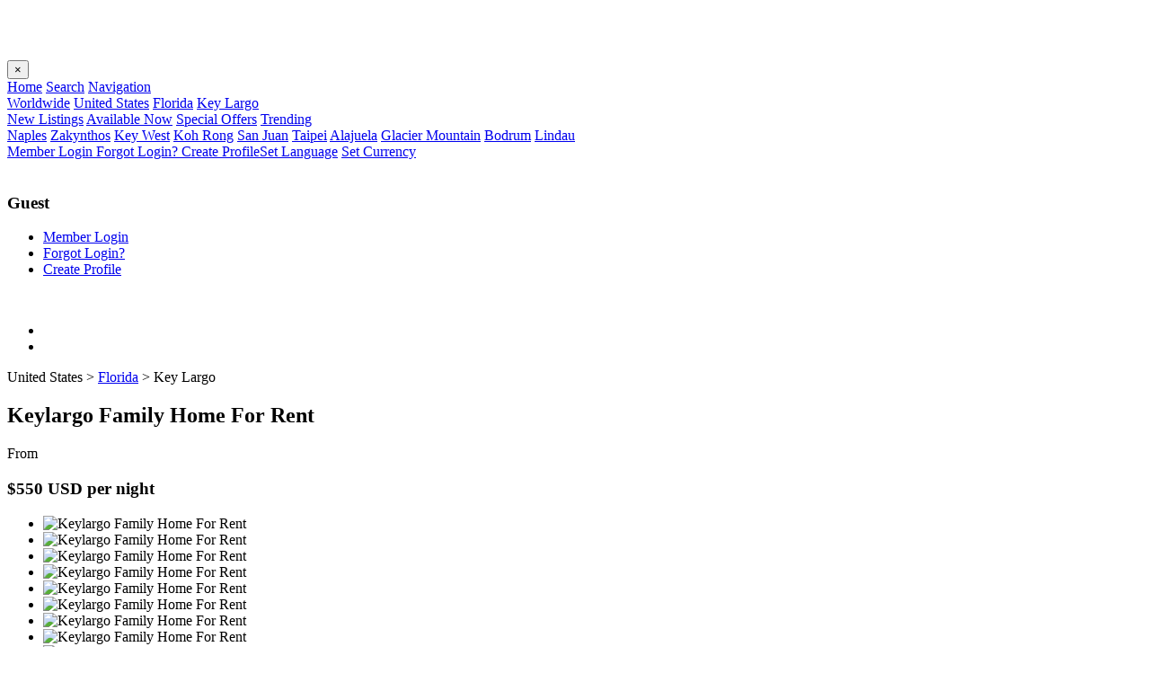

--- FILE ---
content_type: text/html; charset=UTF-8
request_url: https://www.free-rentals.com/united-states/florida/key-largo-beachfront-house-rental_126.php
body_size: 8136
content:
<!doctype html>
<html lang="en">
<head>
<!-- Google tag (gtag.js) -->
<script async src="https://www.googletagmanager.com/gtag/js?id=G-58N8HGJDEZ"></script>
<script>
  window.dataLayer = window.dataLayer || [];
  function gtag(){dataLayer.push(arguments);}
  gtag('js', new Date());

  gtag('config', 'G-58N8HGJDEZ');
</script>
<title>Keylargo Family Home For Rent - Key Largo United States Rent House Weekend</title>
<meta charset="utf-8" />
<meta name="Viewport" content="width=device-width,initial-scale=1" />
<meta name="Index" content="Keylargo Family Home For Rent Beachfront House House Rentals By Owner - Key Largo United States - Key Largo Vacation Homes" />
<meta name="Keywords" content="United States House To Rent For The Weekend, Keylargo Family Home For Rent, Key Largo, Florida Holiday Rental Site, United States Holiday Rentals, Vacation House Key Largo, Florida United States, Beachfront Short Term Rental Properties, House Vacation Rental Property, Key Largo House For Sale, United States House Cheap Oceanfront Rentals, Beachfront Rent A Vacation Home" />
<meta name="Description" content="Beachfront House in Key Largo Rent By Owner Website - Beachfront House Rent Villa - Key Largo, Florida United States - Rent My House Vacation" />
<meta name="Robots" content="index,follow,all" />
<meta name="Distribution" content="Global" />
<link rel="icon" href="../../images/favicon.png" type="image/x-icon" />
<!-- Bootstrap Stylesheet -->
<link rel="stylesheet" href="../../css/bootstrap.min.css">
<!-- Font Awesome Stylesheet -->
<link rel="stylesheet" href="../../css/fontawesome-all.min.css">
<!-- Custom Stylesheets -->
<link rel="stylesheet" href="../../css/style.css">
<link rel="stylesheet" href="../../css/style-fr.css">
<!-- Lightslider Stylesheets -->
<link rel="stylesheet" href="../../css/lightslider.css">
<script src="//code.jquery.com/jquery-1.11.1.min.js"></script>
<script type="text/javascript" src="https://ajax.googleapis.com/ajax/libs/jquery/1.6.1/jquery.min.js"></script>
<script src="https://maps.googleapis.com/maps/api/js?key=AIzaSyAodiuDxlGXVHvf-DBsfK_j9Zm7I3DCaU8&callback=initMap&v=weekly&libraries=marker" defer></script>
<script type="text/javascript">
$(document).ready(function() {

	//------- Google Maps ---------//

	// Creating a LatLng object containing the coordinate for the center of the map
	var latlng = new google.maps.LatLng(37.09024,-95.712891);

	// Creating an object literal containing the properties we want to pass to the map
	var options = {
		zoom: 5, // This number can be set to define the initial zoom level of the map
		center: latlng,
		mapTypeId: google.maps.MapTypeId.ROADMAP // This value can be set to define the map type ROADMAP/SATELLITE/HYBRID/TERRAIN
	};
	// Calling the constructor, thereby initializing the map
	var map = new google.maps.Map(document.getElementById('map_div_search'), options);

	// Define Marker properties
	var image = new google.maps.MarkerImage('../../images/marker.png',
		// This marker is 129 pixels wide by 42 pixels tall.
		new google.maps.Size(129, 42),
		// The origin for this image is 0,0.
		new google.maps.Point(0,0),
		// The anchor for this image is the base of the flagpole at 18,42.
		new google.maps.Point(18, 42)
	);

	// Add Marker
		var marker1 = new google.maps.Marker({
			position: new google.maps.LatLng(37.09024,-95.712891),
			map: map,
			icon: image // Iceland
			});

		// Add listener for a click on the pin
		google.maps.event.addListener(marker1, 'click', function() {
			infowindow1.open(map, marker1);
		});

		// Add information window
		var infowindow1 = new google.maps.InfoWindow({
			content:  createInfo('<strong>Keylargo Family Home For Rent</strong>','Key Largo, Florida, United States')
		});

		// Create information window
		function createInfo(title, content) {
		return '<div class="infowindow"><strong>'+ title +'</strong><br>'+content+'</div>';
	}
});

</script>

<link rel="stylesheet" href="../../css/dateTimePickerOld.css">
<script type="text/javascript" src="../../js/jquery.old.min.js"></script>

<script type="text/javascript">
/**
 * @@@
 * DateTimePicker / Available Calendar (version)
 */
(function(factory) {
  if (typeof define === 'function' && define.amd) {
		// AMD. Register as an anonymous module.
		define(['jquery'], factory);
  } else if (typeof exports === 'object') {
    // CommonJS
    factory(require('jquery'));
  } else {
    // Browser globals
    factory(jQuery);
  }
}(function($) {
	var plugin_name = 'calendar',
			data_key = 'plugin_' + plugin_name,
			defaults = {
				modifier: 'datetimepicker', // wrapper class
				day_name: ['Su', 'Mo', 'Tu', 'We', 'Th', 'Fr', 'Sa'], //  0-6 = sunday -> saturday
				day_first: 0,
				month_name: ['January', 'February', 'March', 'April', 'May', 'June', 'July', 'August', 'September', 'October', 'November', 'December'],
				paging: ['<i class="prev"></i>', '<i class="next"></i>'],
				unavailable: [], // static data - to merge with dynamic data
				adapter: null, // host to get json data of unavailable date
				month: null, // month of calendar = month in js + 1, month in js = 0-11
				year: null, // year of calendar
				num_next_month: 0, // number of next month to show
				num_prev_month: 0, // number of prev month to show
				num_of_week: 6, // number of week need to show on calendar number/auto
				onSelectDate: function(date, month, year){}, // trigger on select
			};
	var Plugin = function(options){
		var date = new Date();
		this.options = options;
		this.$element = $(options.element);
		this.options.year = this.$element.data('year') || this.options.year || date.getFullYear();
		this.options.month = this.$element.data('month') || this.options.month || date.getMonth() + 1;
		this.options.month--;
		// for plugin
		this.unavailable = []; // for check for unavailable dates
		this.init.call(this);
		return this;
	};
	Plugin.prototype = {
		init: function(){
			var _this = this;
			// re-sort day_name & create day_index
			this.day_index = [];
			this.options.day_name = this.options.day_name.slice(this.options.day_first).concat(this.options.day_name.slice(0, this.options.day_first));
			for (var i = 0; i < this.options.day_name.length; i++){
				this.day_index.push((this.options.day_first + i + 7) % 7);
			}
			this.update();
		},
		/**
		 * Update data, get json from adapter, generate search keywords & send to adapter
		 * @return {[type]} [description]
		 */
		update: function(){
			var _this = this, months = this.getMonths();
			// get data
			if (typeof this.options.adapter === 'string'){
				$.getJSON(this.options.adapter, {
					keys: $(months).map(function(item){
						// format search key from js to database store
						return this.year + '-' + (this.month <= 8?'0':'') + (this.month + 1);
					}).toArray()
				}, function(data){
					_this.unavailable = _this.options.unavailable.concat(data);
					_this.draw(months);
				});
			}else{
				this.unavailable = this.options.unavailable;
				this.draw(months);
			}
		},
		/**
		 * Draw months list to element
		 * @param  {[type]} months array of {month: ..., year: ...} object
		 * @return {[type]}        [description]
		 */
		draw: function(months){
			this.$element.empty();
			for (var i in months){
				this.$element.append(this.getCalendar(months[i].month, months[i].year));
			}
		},
		/**
		 * Get list of months need to show
		 * @return {[type]} [description]
		 */
		getMonths: function(){
			var date = new Date(), result = [];
			for (var i = this.options.month - this.options.num_prev_month; i <= this.options.month + this.options.num_next_month; i++){
				date.setFullYear(this.options.year);
        		date.setDate(1);
				date.setMonth(i);
				result.push({
					month: date.getMonth(),
					year: date.getFullYear()
				});
			}
			return result;
		},
		/**
		 * Load previous month
		 * @return {[type]} [description]
		 */
		prevMonth: function(){
			this.options.month--;
			this.update();
		},
		/**
		 * Load next month
		 * @return {[type]} [description]
		 */
		nextMonth: function(){
			this.options.month++;
			this.update();
		},
		/**
		 * [getCalendar description]
		 * @param  {[type]} month 0 - 11 (Jan - Dec)
		 * @param  {[type]} year  full year
		 * @return {[type]}       dom element
		 */
		getCalendar: function(month, year){
			var _this = this, date = new Date();
			date.setFullYear(year);
      		date.setDate(1);
			date.setMonth(month);
			var day_first = date.getDay();
			// total date
			date.setMonth(date.getMonth() + 1);
			date.setDate(0);
			var total_date = date.getDate();
			// begin date
			var date_start = this.day_index.indexOf(day_first);
			// total week need to show
			var total_week;
			if (!isNaN(this.options.num_of_week)){
				total_week = 6;
			}else{
				total_week = Math.ceil((date_start + total_date)/7);
			}
			// draw
			return $('<div>').addClass(this.options.modifier).append([
				$('<div>').addClass('paging').append(function(){
					return [
						$('<span>').addClass('prev').append(_this.options.paging[0]).click(function(){
							_this.prevMonth();
						}),
						$('<div>').addClass('month-name').append([_this.options.month_name[date.getMonth()], ', ', date.getFullYear()]),
						$('<span>').addClass('next').append(_this.options.paging[1]).click(function(){
							_this.nextMonth();
						}),
					];
				}),
				$('<table>').append(function(){
					return [
						$('<thead>').append(function(){
							return $(_this.options.day_name).map(function(index, element){
								return $('<td>').append(element);
							}).toArray();
						}),
						$('<tbody>').append(function(){
							var ap = [];
							for (var i = 0; i < total_week; i++){
								ap.push($('<tr>').append(function(){
									var ap = [];
									for (var j = 0; j < 7; j++){
										var d = new Date();
										d.setFullYear(year);
                    					d.setDate(1);
										d.setMonth(month);
										//console.log(month, year);
										//d.setDate(1);
										d.setDate(-date_start + (j + 1)+(i*7));
										//var available = me.options.filter.call(me, d);
										ap.push($('<td>').addClass(function(){
											var cls = [];
											if (_this.isAvailable(d.getDate(), d.getMonth() + 1, d.getFullYear())){
												cls.push('available');
											}else{
												cls.push('unavailable');
											}
											if (d.getMonth() == date.getMonth()){
												cls.push('cur-month');
											}else{
												cls.push('near-month');
											}
											return cls.join(' ');
										}).data({date: d.getDate(), month: d.getMonth() + 1, year: d.getFullYear()}).append(d.getDate()).click(function(){
											var date = $(this).data('date'),
											month = $(this).data('month'),
											year = $(this).data('year');
											_this.options.onSelectDate.call(_this, date, month, year);
										}));
									}
									return ap;
								}));
							}
							return ap;
						})
					];
				})

			]);
		},
		/**
		 * Check the date book: date, month, year have to in MySql format
		 * Base on this.unavailable data / input MySql date format (support glob)
		 * Eg: ['year-month-date', '*-month-date']
		 * @param  {[type]}  date  [description]
		 * @param  {[type]}  month month in javascript = 0-11, month in MySql = 1-12, so month input have to +1 before run this function
		 * @param  {[type]}  year  [description]
		 * @return {Boolean}       [description]
		 */
		isAvailable: function(date, month, year){
			for (var i in this.unavailable){
				var book_date = this.unavailable[i].split('-');
				if (book_date.length !== 3){
					return false;
				}else if (
					(book_date[0] == '*' || book_date[0] - year === 0)	&&
					(book_date[1] == '*' || book_date[1] - month === 0) &&
					(book_date[2] == '*' || book_date[2] - date === 0)
				){
					return false;
				}
			}
			return true;
		},
	};
	$.fn[plugin_name] = function (options){
		return this.each(function(){
			var data = $(this).data(data_key);
			if (!data){
				$(this).data(data_key, new Plugin($.extend({
					element: this
				}, defaults, options)));
			}
			if (typeof options === 'string'){
				$(this).data(data_key)[options].call(this);
			}
		});
	};
}));
</script>

<script type="text/javascript">
$(document).ready(function()
{
$('#show-next-month').calendar(
{
num_next_month: 1,
num_next_month: 2,
num_next_month: 3,
num_next_month: 4,
num_next_month: 5,
num_next_month: 6,
num_next_month: 7,
num_next_month: 8,
num_next_month: 9,
num_next_month: 10,
num_next_month: 11,
unavailable: []
});
});
</script>
</head>
<body>
<!--============ SIDE-NAV =============-->
<div class="sidenav-content">
<div id="mySidenav" class="sidenav">
<div id="web-name">
<h2><span><img src="../../images/free-rentals-logo-stacked.webp" width="186" height="30" alt=""></span></h2>
</div>

<div id="main-menu">
<div class="sidenav-closebtn">
<button class="btn btn-default" id="sidenav-close">&times;</button>
</div>
<div class="list-group">
<a href="../../index.php" class="list-group-item"><span><i class="fa fa-home sidebar-icon"></i></span>Home</a>
<a href="../../search/" class="list-group-item"><span><i class="fa fa-search sidebar-icon"></i></span>Search</a>
<a href="#nav-links" class="list-group-item active" data-toggle="collapse"><span><i class="fa fa-crosshairs sidebar-icon"></i></span>Navigation<span><i class="fa fa-caret-down arrow"></i></span></a>
<div class="collapse sub-menu" id="nav-links" data-parent="#main-menu">
<a href="../../global-vacation-rentals/" class="list-group-item">Worldwide</a>
<a href="../../united-states/" class="list-group-item">United States</a>
<a href="../../united-states/florida/" class="list-group-item">Florida</a>
<a href="../../united-states/florida/?city=key-largo" class="list-group-item active">Key Largo</a>
</div>
<a href="../../new-listings/" class="list-group-item"><span><i class="fa fa-bullhorn sidebar-icon"></i></span>New Listings</a>
<a href="../../book-last-minute/" class="list-group-item"><span><i class="fa fa-bell sidebar-icon"></i></span>Available Now</a>
<a href="../../special-offers/" class="list-group-item"><span><i class="fa fa-tag sidebar-icon"></i></span>Special Offers</a>
<a href="#trend-links" class="list-group-item" data-toggle="collapse"><span><i class="fa fa-star sidebar-icon"></i></span> Trending<span><i class="fa fa-caret-down arrow"></i></span></a>
<div class="collapse sub-menu" id="trend-links" data-parent="#main-menu">
<a href="../../united-states/florida/?c=naples" class="list-group-item">Naples</a>
<a href="../../greece/ionian-islands" class="list-group-item">Zakynthos</a>
<a href="../../united-states/florida/" class="list-group-item">Key West</a>
<a href="../../cambodia/sihanoukville" class="list-group-item">Koh Rong</a>
<a href="../../puerto-rico/san-juan/" class="list-group-item">San Juan</a>
<a href="../../taiwan/taipei/" class="list-group-item">Taipei</a>
<a href="../../costa-rica/alajuela" class="list-group-item">Alajuela</a>
<a href="../../united-states/washington" class="list-group-item">Glacier Mountain</a>
<a href="../../turkey/mugla" class="list-group-item">Bodrum</a>
<a href="../../germany/saxony-anhalt/" class="list-group-item">Lindau</a>
</div>
<a href='../../signin.php' class='list-group-item '><span><i class='fa fa-lock sidebar-icon'></i></span> Member Login</a><a href='../../signin_fr_forgot.php' class='list-group-item'><span><i class='fa fa-user sidebar-icon'></i></span> Forgot Login?<span><i class='fa'></i></span></a><a href='../../signin.php' class='list-group-item'><span><i class='fa fa-user-plus sidebar-icon'></i></span> Create Profile</a><a href="../../language/" class="list-group-item"><span><i class="fa fa-comment sidebar-icon"></i></span>Set Language</a>
<a href="../../currency/" class="list-group-item"><span><i class="fa fa-money-bill-alt sidebar-icon"></i></span>Set Currency</a>
</div>
</div>
</div>
</div>
<!--============== USER-PROFILE-SIDEBAR =============-->
<div id="user-profile-sidebar" class="user-prf-sidebar">
<div class="user-prf-sidebar-img text-center">
<div class="overlay">
<img src="https://www.free-rentals.com/userpics/guestnonmember.webp" class="img-fluid rounded-circle" alt="" />
<h3>Guest</h3>
</div>
</div>
<div class="user-prf-sidebar-links">
<ul class="list-unstyled">
<li><a href='../../signin.php'><span><i class='fa fa-lock'></i></span> Member Login</a></li><li><a href='../../signin_fr_forgot.php'><span><i class='fa fa-sync'></i></span> Forgot Login?</a></li><li><a href='../../signin.php'><span><i class='fa fa-pencil-alt'></i></span> Create Profile</a></li></ul>
</div>
</div>
<div class="canvas">
<div class="overlay-black"></div>

<!--========= HEADER =========-->
<div class="header">
<div class="fixed-header">
<div class="container-fluid">
<div class="header-logo header-logo-img">
<a href="../../"><img src="../../images/free-rentals-logo.webp" width="186" height="30" alt=""></a>
</div>
<div class="header-links">
<ul class="list-unstyled list-inline">
<li class="list-inline-item "><a href="javascript:void(0)" id="usr-side-open"><span><i class="fa fa-user"></i></span></a></li>
<li class="list-inline-item"><a href="javascript:void(0)" id="sidenav-open"><span><i class="fa fa-bars"></i></span></a></li>
</ul>
</div>
</div>
</div>
</div>
<!--=================== PAGE-WRAPPER ================-->
<section class="page-wrapper innerpage-section-padding">
<div id="menu-detail-page">
<div class="container-fluid">
<div class="menu-detail">
<div class="menu-title">
<div class="menu-name">
<p>
United States > <a href='../florida/'>Florida</a> > Key Largo</p>
<h2>Keylargo Family Home For Rent</h2>
</div>
<div class="menu-price">
<p>From</p>
<h3>$550 USD per night</h3>
</div>
</div>
<ul id="menu-gallery">
<li data-thumb='../../pics/126/126_61973_th.jpg'><div class='p-img'><img src='../../pics/126/126_61973.jpg' alt='Keylargo Family Home For Rent'/></div></li>
<li data-thumb='../../pics/126/126_61974_th.jpg'><div class='p-img'><img src='../../pics/126/126_61974.jpg' alt='Keylargo Family Home For Rent'/></div></li>
<li data-thumb='../../pics/126/126_61975_th.jpg'><div class='p-img'><img src='../../pics/126/126_61975.jpg' alt='Keylargo Family Home For Rent'/></div></li>
<li data-thumb='../../pics/126/126_61976_th.jpg'><div class='p-img'><img src='../../pics/126/126_61976.jpg' alt='Keylargo Family Home For Rent'/></div></li>
<li data-thumb='../../pics/126/126_61977_th.jpg'><div class='p-img'><img src='../../pics/126/126_61977.jpg' alt='Keylargo Family Home For Rent'/></div></li>
<li data-thumb='../../pics/126/126_61978_th.jpg'><div class='p-img'><img src='../../pics/126/126_61978.jpg' alt='Keylargo Family Home For Rent'/></div></li>
<li data-thumb='../../pics/126/126_61979_th.jpg'><div class='p-img'><img src='../../pics/126/126_61979.jpg' alt='Keylargo Family Home For Rent'/></div></li>
<li data-thumb='../../pics/126/126_61980_th.jpg'><div class='p-img'><img src='../../pics/126/126_61980.jpg' alt='Keylargo Family Home For Rent'/></div></li>
<li data-thumb='../../pics/126/126_61981_th.jpg'><div class='p-img'><img src='../../pics/126/126_61981.jpg' alt='Keylargo Family Home For Rent'/></div></li>
<li data-thumb='../../pics/126/126_61982_th.jpg'><div class='p-img'><img src='../../pics/126/126_61982.jpg' alt='Keylargo Family Home For Rent'/></div></li>
<li data-thumb='../../pics/126/126_61983_th.jpg'><div class='p-img'><img src='../../pics/126/126_61983.jpg' alt='Keylargo Family Home For Rent'/></div></li>
<li data-thumb='../../pics/126/126_61984_th.jpg'><div class='p-img'><img src='../../pics/126/126_61984.jpg' alt='Keylargo Family Home For Rent'/></div></li>
<li data-thumb='../../pics/126/126_61985_th.jpg'><div class='p-img'><img src='../../pics/126/126_61985.jpg' alt='Keylargo Family Home For Rent'/></div></li>
<li data-thumb='../../pics/126/126_61986_th.jpg'><div class='p-img'><img src='../../pics/126/126_61986.jpg' alt='Keylargo Family Home For Rent'/></div></li>
<li data-thumb='../../pics/126/126_61987_th.jpg'><div class='p-img'><img src='../../pics/126/126_61987.jpg' alt='Keylargo Family Home For Rent'/></div></li>
<li data-thumb='../../pics/126/126_61988_th.jpg'><div class='p-img'><img src='../../pics/126/126_61988.jpg' alt='Keylargo Family Home For Rent'/></div></li>
<li data-thumb='../../pics/126/126_61989_th.jpg'><div class='p-img'><img src='../../pics/126/126_61989.jpg' alt='Keylargo Family Home For Rent'/></div></li>
<li data-thumb='../../pics/126/126_61990_th.jpg'><div class='p-img'><img src='../../pics/126/126_61990.jpg' alt='Keylargo Family Home For Rent'/></div></li>
<li data-thumb='../../pics/126/126_61991_th.jpg'><div class='p-img'><img src='../../pics/126/126_61991.jpg' alt='Keylargo Family Home For Rent'/></div></li>
<li data-thumb='../../pics/126/126_61992_th.jpg'><div class='p-img'><img src='../../pics/126/126_61992.jpg' alt='Keylargo Family Home For Rent'/></div></li>
<li data-thumb='../../pics/126/126_61993_th.jpg'><div class='p-img'><img src='../../pics/126/126_61993.jpg' alt='Keylargo Family Home For Rent'/></div></li>
<li data-thumb='../../pics/126/126_61994_th.jpg'><div class='p-img'><img src='../../pics/126/126_61994.jpg' alt='Keylargo Family Home For Rent'/></div></li>
<li data-thumb='../../pics/126/126_61995_th.jpg'><div class='p-img'><img src='../../pics/126/126_61995.jpg' alt='Keylargo Family Home For Rent'/></div></li>
<li data-thumb='../../pics/126/126_61996_th.jpg'><div class='p-img'><img src='../../pics/126/126_61996.jpg' alt='Keylargo Family Home For Rent'/></div></li>
<li data-thumb='../../pics/126/126_61997_th.jpg'><div class='p-img'><img src='../../pics/126/126_61997.jpg' alt='Keylargo Family Home For Rent'/></div></li>
<li data-thumb='../../pics/126/126_61998_th.jpg'><div class='p-img'><img src='../../pics/126/126_61998.jpg' alt='Keylargo Family Home For Rent'/></div></li>
<li data-thumb='../../pics/126/126_61999_th.jpg'><div class='p-img'><img src='../../pics/126/126_61999.jpg' alt='Keylargo Family Home For Rent'/></div></li>
<li data-thumb='../../pics/126/126_62000_th.jpg'><div class='p-img'><img src='../../pics/126/126_62000.jpg' alt='Keylargo Family Home For Rent'/></div></li>
<li data-thumb='../../pics/126/126_62001_th.jpg'><div class='p-img'><img src='../../pics/126/126_62001.jpg' alt='Keylargo Family Home For Rent'/></div></li>
<li data-thumb='../../pics/126/126_62002_th.jpg'><div class='p-img'><img src='../../pics/126/126_62002.jpg' alt='Keylargo Family Home For Rent'/></div></li>
<li data-thumb='../../pics/126/126_62003_th.jpg'><div class='p-img'><img src='../../pics/126/126_62003.jpg' alt='Keylargo Family Home For Rent'/></div></li>
<li data-thumb='../../pics/126/126_62004_th.jpg'><div class='p-img'><img src='../../pics/126/126_62004.jpg' alt='Keylargo Family Home For Rent'/></div></li>
<li data-thumb='../../pics/126/126_99608_th.jpg'><div class='p-img'><img src='../../pics/126/126_99608.jpg' alt='Keylargo Family Home For Rent'/></div></li>
<li data-thumb='../../pics/126/126_99609_th.jpg'><div class='p-img'><img src='../../pics/126/126_99609.jpg' alt='Keylargo Family Home For Rent'/></div></li>
<li data-thumb='../../pics/126/126_99610_th.jpg'><div class='p-img'><img src='../../pics/126/126_99610.jpg' alt='Keylargo Family Home For Rent'/></div></li>
<li data-thumb='../../pics/126/126_99611_th.jpg'><div class='p-img'><img src='../../pics/126/126_99611.jpg' alt='Keylargo Family Home For Rent'/></div></li>
</ul>
<div class="menu-info">
<p>
<font size="4">
<span><b><font color="#EE2888"><i class="fa fa-link"></i></span> https://www.free-rentals.com/united-states/florida/key-largo-beachfront-house-rental_126.php</font></b><br>
<span><i class="fa fa-home"></i></span> <b>Entire Home  Beachfront House</b> in <b>Key Largo, Florida United States</b><br>  
<span><i class="fa fa-globe"></i></span> 0 Km from <br>
<span><i class="fa fa-plane"></i></span> 0 Km from <br>
<span><i class="fa fa-bed"></i></span> Bed Configuration: <b></b>
<br>
<br>
<div style="display:inline;">
<span><i class="fa fa-key"></i></span> Bedrooms: <b>4</b> |
<span><i class="fa fa-shower"></i></span> Bathrooms: <b>4</b> |
<span><i class="fa fa-users"></i></span> Sleeps: <b>8</b> |
<span><i class="fa fa-bed"></i></span> Beds: <b>3</b> |
<span><i class="fa fa-rss"></i></span> Internet: <b>Ok</b> |
<span><i class="fa fa-child"></i></span> Children: <b>Ok</b> |
<span><i class="fa fa-paw"></i></span> Pets: <b>No</b> |
<span><i class="fa fa-wheelchair"></i></span> Wheelchair: <b>Ok</b> |
<span><i class="fa fa-cloud"></i></span> Smoking: <b>Ok</b>
<span><i class="fa fa-users"></i></span> Home Exchange: <b>No</b>
<span><i class="fa fa-home"></i></span> Home Sale: <b>No</b>
<span><i class="fa fa-tag"></i></span> Special Offer: <b>No</b>


<br>
</div>
</div>
<ul class="nav nav-tabs justify-content-center">
<li class="nav-item"><a class="nav-link active" href="#description" data-toggle="tab"><span><i class="fa fa-info"></i></span>Description</a></li>
<li class="nav-item"><a class="nav-link" href="#features" data-toggle="tab"><span><i class="fa fa-binoculars"></i></span>Features</a></li>
<li class="nav-item"><a class="nav-link" href="#amenities" data-toggle="tab"><span><i class="fa fa-search"></i></span>Amenities</a></li>
<li class="nav-item"><a class="nav-link" href="#owner" data-toggle="tab"><span><i class="fa fa-user"></i></span>Owner</a></li>
</ul>
<div class="tab-content">
<div id="description" class="tab-pane active">
<p>
TRIPLE MINT CONDITION 4/4 WITH A PRIVATE 1/1 GUEST HOUSE... Enjoy this 1.55 Acre Estate located in the heart of Key Largo, FL. Impact resistant floor-to-ceiling glass windows encase the sunny living room and dining room. This home's spectacular water views will leave you speechless.</p>
</div>
<div id="features" class="tab-pane fade">
<p>
<i class='fa fa-check-circle'></i>
 Air Conditioning <br><i class='fa fa-check-circle'></i>
 Heating <br><i class='fa fa-ban'></i><del>
 Ceiling Fans </del><br><i class='fa fa-ban'></i><del>
 Jacuzzi / Hot Tub </del><br><i class='fa fa-check-circle'></i>
 Washing Machine <br><i class='fa fa-check-circle'></i>
 Fitness / Gymnasium <br><i class='fa fa-ban'></i><del>
 Gated Community </del><br><i class='fa fa-check-circle'></i>
 Full Kitchen <br><i class='fa fa-ban'></i><del>
 Fireplace </del><br><i class='fa fa-ban'></i><del>
 Garden </del><br><i class='fa fa-check-circle'></i>
 Swimming Pool <br><i class='fa fa-ban'></i><del>
 Large Television </del><br><i class='fa fa-check-circle'></i>
 Cable Television <br><i class='fa fa-ban'></i><del>
 Tennis Court <i class='fa fa-ban'></i><del>
 Pool Table </del><br><i class='fa fa-ban'></i><del>
 Dry or Steam Sauna </del><br><i class='fa fa-ban'></i><del>
 Piano </del><br><i class='fa fa-ban'></i><del>
 Binoculars/telescope </del><br><i class='fa fa-ban'></i><del>
 Bicycle For Use </del><br><i class='fa fa-ban'></i><del>
 Home Cleaning </del><br><i class='fa fa-ban'></i><del>
 Dedicated Wifi </del><br><i class='fa fa-ban'></i><del>
 Free Local Phone </del><br><i class='fa fa-ban'></i><del>
 Free Parking </del><br><i class='fa fa-ban'></i><del>
 Breakfast Included </del><br></p>
</div>
<div id="amenities" class="tab-pane fade">
<p>
<i class='fa fa-ban'></i><del>
 Bathroom Basics </del><br><i class='fa fa-ban'></i><del>
 Bedroom Basics </del><br><i class='fa fa-check-circle'></i>
 Microwave <br><i class='fa fa-check-circle'></i>
 Stovetop <br><i class='fa fa-check-circle'></i>
 Oven <br><i class='fa fa-ban'></i><del>
 Refrigerator </del><br><i class='fa fa-ban'></i><del>
 BBQ Grill </del><br><i class='fa fa-ban'></i><del>
 Coffee Maker </del><br><i class='fa fa-check-circle'></i>
 Toaster <br><i class='fa fa-ban'></i><del>
 Pots & Pans </del><br><i class='fa fa-ban'></i><del>
 Eating Utensils </del><br><i class='fa fa-ban'></i><del>
 Blender </del><br><i class='fa fa-check-circle'></i>
 Stereo & Speakers <br><i class='fa fa-ban'></i><del>
 Ice Cube Maker <i class='fa fa-ban'></i><del>
 Patio / Lanai </del><br><i class='fa fa-check-circle'></i>
 Iron and Board <br><i class='fa fa-ban'></i><del>
 Pool/beach Towels </del><br><i class='fa fa-ban'></i><del>
 Dvd Player </del><br><i class='fa fa-ban'></i><del>
 Cd Player </del><br><i class='fa fa-ban'></i><del>
 Kids Toys/games </del><br><i class='fa fa-ban'></i><del>
 Sports Equipment </del><br><i class='fa fa-ban'></i><del>
 Adult Games/cards </del><br><i class='fa fa-ban'></i><del>
 Hairdryer </del><br><i class='fa fa-ban'></i><del>
 Soap And Shampoo </del><br></p>
</div>
<div id="owner" class="tab-pane fade">
<p>
<!--=================== PAGE-WRAPPER ================-->
<section class="page-wrapper innerpage-section-padding">
<div id="user-profile-page" >
<div class="container-fluid  text-center">
<div id="user-profile-img">
<img src="https://www.free-rentals.com/userpics/guest.webp" class="img-fluid rounded-circle" alt="" />
</div>
<div class="innerpage-heading user-profile-heading">
<h3><span>Adam</span></h3>
Owner</div>
<div class="table-responsive text-left">
<table class="table table-striped">
<tbody>


<tr>
<td><span><i class="fa fa-certificate"></i></span> About</td>
<td></td>
</tr>

<tr>
<td><span><i class="fa fa-venus-mars"></i></span> Gender</td>
<td></td>
</tr>

<tr>
<td><span><i class="fa fa-birthday-cake"></i></span> Birthday</td>
<td></td>
</tr>

<tr>
<td><span><i class="fa fa-globe"></i></span> Hometown</td>
<td></td>
</tr>

<tr>
<td><span><i class="fa fa-globe"></i></span> Current Location</td>
<td></td>
</tr>

<tr>
<td><span><i class="fa fa-calendar"></i></span> Joined Date</td>
<td>Jul 08, 2015</td>
</tr>

<tr>
<td><span><i class="fa fa-clock"></i></span> Last Updated</td>
<td>Aug 27, 2016</td>
</tr>

</p>
</div>
</font>
</tbody>
</table>
</div>

</div>
</div>
</section>
</div>
</div>
</div>
</div>
</div>
</section>
<!--========= PAGE-COVER =========-->
<div class="page-cover">
<div class="container-fluid">
<h3>Rates</h3>
</div>
</div>

<!--======================== PAGE-WRAPPER ===================-->
<section class="page-wrapper innerpage-section-padding">
<div id="contact-page-a">
<div class="container-fluid text-center">
<div class="table-responsive text-left">
<table class="table table-striped">
<tbody><font size="4">
<tr style="background-color:#DCDCDC;">
<td><b>Season</b></td>
<td><b>Night</b></td>
<td><b>Week</b></td>
<td><b>Month</b></td>
</tr>
<tr>
<td>All Year Season 01 Jan to 31 Dec<br>
<b><font color='EE2888'>4 Night</font></b> Min. Stay</td>
<td>$550 USD</td>
<td>-</td>
<td>-</td>
</tr>
</font>
</tbody>
</table>
</div>
</div>
</div>
</section>
<!--======== PAGE-COVER =========-->
<div class="page-cover">
<div class="container-fluid">
<h3>Availability</h3>
</div>
</div>
<!--======================== PAGE-WRAPPER ===================-->
<section class="page-wrapper innerpage-section-padding">
<div id="contact-page-b">
<div class="container-fluid text-center">
<font size="4">
Availability calendar unavailable.<br>Inquire directly with Owner.</font>
</div>
</div>
</section>
<!--========= PAGE-COVER =========-->
<div class="page-cover">
<div class="container-fluid">
<h3>Location</h3>
</div>
</div>
<!--======================== PAGE-WRAPPER ===================-->
<section class="page-wrapper innerpage-section-padding">
<div id="contact-page-c">
<div class="container-fluid text-center">
<div id="map_div_search"></div>
</div>
</div>
</section>


<!--========= PAGE-COVER =========-->
<div class="page-cover">
<div class="container-fluid">
<a id="inquire"> </a>
<h3>Booking Inquiry</h3>
</div>
</div>
<!--======================== PAGE-WRAPPER ===================-->
<section class="page-wrapper innerpage-section-padding">
<div id="contact-page-d">
<div class="container-fluid text-center">


<form class="Inquiry_Box_Listing" id="commentForm" method="POST" name="inquire" action="../../emailer/index.php">
<input type="hidden" name="propertyurl" value="https://www.free-rentals.com/united-states/florida/key-largo-beachfront-house-rental_126.php">
<input type="hidden" name="propertyheadline" value="Keylargo Family Home For Rent">
<input type="hidden" name="sendtopid" value="126">
<input type="hidden" name="sendtouid" value="89">
<input type="hidden" name="sendfromuid" value="tmp_95506">
<input type="hidden" name="sendfromname" value="Guest">
<input type="hidden" name="thename" value="Guest">
<input type="hidden" name="theanswer" value="95">

<div class="form-group">
<div class="input-group">
<h4>To: Adam</h4>
</div>
</div>


<div class="form-group">
<div class="input-group">
<input type="text" style="background-color: #e7f9ff; height:34px" class="form-control" placeholder="Your Name" id="thename" name="thename">
<div class="input-group-append">
<span class="input-group-text"><i class="fa fa-user"></i></span>
</div>
</div>
</div>

<div class="form-group">
<div class="input-group">
<input type="text" style="background-color: #e7f9ff; height:34px" class="form-control" placeholder="Your E-Mail" id="theemail" name="theemail">
<div class="input-group-append">
<span class="input-group-text"><i class="fa fa-envelope"></i></span>
</div>
</div>
</div>

<div class="form-group">
<div class="input-group">
<input type="text" style="background-color: #e7f9ff; height:34px" class="form-control" placeholder="What is 47 + 48?" id="thequestion" name="thequestion">
<div class="input-group-append">
<span class="input-group-text"><i class="fa fa-lock"></i></span>
</div>
</div>
</div>



<div class="form-group">
<div class="input-group">
<input type="text" style="background-color: #e7f9ff; height:34px" class=" form-control dpd" autocomplete="off" placeholder='Arrival Date' id="thedate" name="thedate">
<div class="input-group-append">
<span class="input-group-text"><i class="fa fa-calendar"></i></span>
</div>
</div>
</div>
<div class="form-group">
<div class="input-group">
<input type="text" style="background-color: #e7f9ff; height:34px" class="form-control" value='' placeholder='Nights Stay' id="staylength" name="staylength">
<div class="input-group-append">
<span class="input-group-text"><i class="fa fa-clock"></i></span>
</div>
</div>
</div>
<div class="form-group">
<textarea style="background-color: #e7f9ff; height:102px" class="form-control" rows="5" placeholder="Booking Inquiry Message" id="themessage" name="themessage"></textarea>
</div>
<br>
<button class="btn btn-orange btn-radius" name="submit" type="submit" value="submit">Send Booking Inquiry</button>
</form>

</div>
</div>
</section>
<section id="footer" class="section-padding">
<div class="container-fluid text-center">
<img src="../../images/free-rentals-logo.webp" alt="free rentals">
<div id="footerbase">
<ul><li><b>EXPLORE</b></li>
<li><a href="../../vacation-rentals-map/">Map</a></li>
<li><a href="../../search/">Search</a></li>
<li><a href="../../global-vacation-rentals/">Listings</a></li>
<li><a href='../../signin.php'>Sign In</a></li></ul>
<ul><li><b>SOURCES</b></li>
<li><a href="../../press/">Press</a></li>
<li><a href="../../disclaimer/">Disclaimer</a></li>
<li><a href="../../terms-of-use/">Terms</a></li>
<li><a href="../../privacy-policy/">Privacy</a></li></ul>
<ul><li><b>ABOUT</b></li>
<li><a href="../../mission/">Mission</a></li>
<li><a href="../../pricing/">Pricing</a></li>
<li><a href="../../about-us/">About</a></li>
<li><a href="../../contact-us/">Contact</a></li></ul>
</div>
<div id="copybase">
<center>
<a href="../../currency/"><font style="color: #1686b9">$ USD</font></a> &nbsp; &bull; &nbsp;
<a href="https://www.facebook.com/freerentals/"><span><i class="fab fa-facebook-f"></i></span></a> &nbsp; &bull; &nbsp;
<a href="https://twitter.com/freerentals/"><span><i class="fab fa-twitter"></i></span></a> &nbsp; &bull; &nbsp;
<a href="https://www.linkedin.com/company/freerentals/"><span><i class="fab fa-linkedin"></i></span></a>
</center>

<br>
<a href="https://www.producthunt.com/products/free-rentals?embed=true&utm_source=badge-featured&utm_medium=badge&utm_source=badge-free&#0045;rentals" target="_blank"><img src="https://api.producthunt.com/widgets/embed-image/v1/featured.svg?post_id=1038615&theme=neutral&t=1763366761725" alt="Free&#0045;Rentals - Free&#0032;Vacation&#0032;Rentals&#0032;advertising&#0032;platform | Product Hunt" style="width: 250px; height: 54px;" width="250" height="54" /></a>
<br><br>

&copy;2026 Free-Rentals. All Rights Reserved.

</div>
</div>
</section><script src="../../js/lightslider.js"></script>
<script src="../../js/custom-lightslider.js"></script>
<script src="../../js/bootstrap.min.js"></script>
<script src="../../js/custom-navigation.js"></script>
<script src="../../js/bootstrap-datepicker.js"></script>
<script src="../../js/custom-date-picker.js"></script>
</body>
</html>
